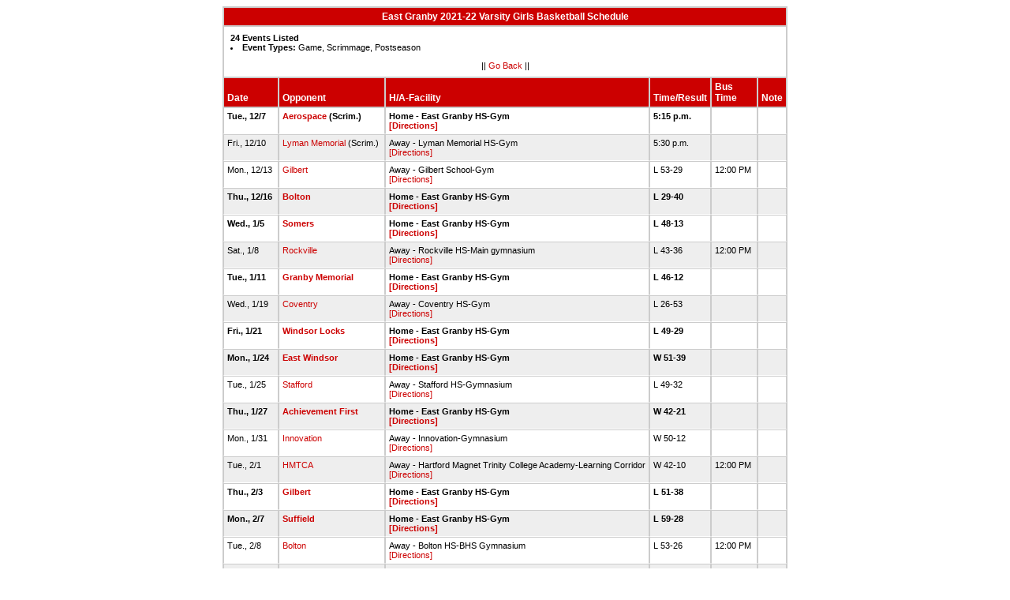

--- FILE ---
content_type: text/html
request_url: https://stats.ciacsports.com/cgi-bin/schedule-2122.cgi?school=EastGranby&sport=girls-basketball&levels=V&combine_time_results=1&show_bus_info=1&site=&starttoday=&today=&startmonth=&startday=&startyear=&endmonth=&endday=&endyear=&type=Game%5EScrimmage%5EPostseason
body_size: 2195
content:

<HTML><HEAD>

<link rel="shortcut icon" type="image/x-icon" href="/favicon.ico">
<style type="text/css" title="text/css">
<!--
body
{
font-size:8pt; font-family:Arial; color:Black
}

td
{
	font-size: 8pt;
	font-family: Arial;
	color: Black;
	padding: 3pt;
	margin: 3pt;
}

.extrapadded
{
	padding: 6pt;
	margin: 7pt;
}

p.extrapadded
{
text-align: center;
}

th
{
	font-size: 9pt;
	font-family: Arial;
	color: white;
	background-color: #C00;
text-align: left;
	padding: 3pt;
	margin: 3pt;
}

a
{
font-size:8pt; color:#C00; text-decoration: none
}

a:hover
{
text-decoration: underline;
}

.maintable
{
	background-color: #CCC; 
}

.datecell { 
font-size:10pt;
font-weight: bold;
text-align: right;
}

.Home { 
font-weight: bold;
border-bottom:0px solid #fff;
}

.Away { 
border-bottom:0px solid #fff;
}

a.datecell
{
font-size:10pt; color:#C00; text-decoration: none
}

a.datecell:hover
{
font-size:10pt;
text-decoration: underline;
}

.thcenter
 {
 text-align: center;
 }

-->
</style>
    
<TITLE>East Granby Athletic Event Schedule</Title>


<script>
  (function(i,s,o,g,r,a,m){i['GoogleAnalyticsObject']=r;i[r]=i[r]||function(){
  (i[r].q=i[r].q||[]).push(arguments)},i[r].l=1*new Date();a=s.createElement(o),
  m=s.getElementsByTagName(o)[0];a.async=1;a.src=g;m.parentNode.insertBefore(a,m)
  })(window,document,'script','//www.google-analytics.com/analytics.js','ga');

  ga('create', 'UA-58446779-2', 'auto');
  ga('send', 'pageview');

</script>

</HEAD>
<BODY bgcolor="#FFFFFF">

<table class="maintable" align="center" border="1" bordercolor="#CCCCCC" cellspacing="0">
<tr>
<th colspan="7" class="thcenter">East Granby 2021-22 Varsity Girls Basketball Schedule</th>
</tr><tr><td colspan="7" align=left bgcolor="#FFFFFF" class="extrapadded"><B>24 Events Listed</b>
<LI><B>Event Types:</B> Game, Scrimmage, Postseason<p align="center">|| <a href="javascript:history.go(-1)">Go Back</a> ||</p></td></tr> <tr align=left valign=bottom> <th> Date</th><th> Opponent</th><th> H/A-Facility</th><th> Time/Result</th><th> Bus<BR>Time</th><th> Note</th></tr>
<tr>
 <tr bgcolor="#FFFFFF" valign=top class="Home"> <td> Tue., 12/7&nbsp;</td><td> <a href="/cgi-bin/schedule-2122.cgi?school=AAE&sport=girls-basketball&levels=V&combine_time_results=1&show_bus_info=1&site=&starttoday=&today=&startmonth=&startday=&startyear=&endmonth=&endday=&endyear=&type=Game^Scrimmage^Postseason" target="_top">Aerospace</a> (Scrim.)&nbsp;</td><td> Home - East Granby HS-Gym<BR><a href="http://www.casciac.org/scripts/show_dir.cgi?school=EastGranby">[Directions]</a>&nbsp;</td><td> 5:15 p.m.&nbsp;</td><td> &nbsp;</td><td> &nbsp;</td></tr>
 <tr bgcolor="#EEEEEE" valign=top class="Away"> <td> Fri., 12/10&nbsp;</td><td> <a href="/cgi-bin/schedule-2122.cgi?school=LymanMemorial&sport=girls-basketball&levels=V&combine_time_results=1&show_bus_info=1&site=&starttoday=&today=&startmonth=&startday=&startyear=&endmonth=&endday=&endyear=&type=Game^Scrimmage^Postseason" target="_top">Lyman Memorial</a> (Scrim.)&nbsp;</td><td> Away - Lyman Memorial HS-Gym<BR><a href="http://www.casciac.org/scripts/show_dir.cgi?school=LymanMemorial">[Directions]</a>&nbsp;</td><td> 5:30 p.m.&nbsp;</td><td> &nbsp;</td><td> &nbsp;</td></tr>
 <tr bgcolor="#FFFFFF" valign=top class="Away"> <td> Mon., 12/13&nbsp;</td><td> <a href="/cgi-bin/schedule-2122.cgi?school=Gilbert&sport=girls-basketball&levels=V&combine_time_results=1&show_bus_info=1&site=&starttoday=&today=&startmonth=&startday=&startyear=&endmonth=&endday=&endyear=&type=Game^Scrimmage^Postseason" target="_top">Gilbert</a>&nbsp;</td><td> Away - Gilbert School-Gym<BR><a href="http://www.casciac.org/scripts/show_dir.cgi?school=Gilbert">[Directions]</a>&nbsp;</td><td> L 53-29&nbsp;</td><td> 12:00 PM&nbsp;</td><td> &nbsp;</td></tr>
 <tr bgcolor="#EEEEEE" valign=top class="Home"> <td> Thu., 12/16&nbsp;</td><td> <a href="/cgi-bin/schedule-2122.cgi?school=Bolton&sport=girls-basketball&levels=V&combine_time_results=1&show_bus_info=1&site=&starttoday=&today=&startmonth=&startday=&startyear=&endmonth=&endday=&endyear=&type=Game^Scrimmage^Postseason" target="_top">Bolton</a>&nbsp;</td><td> Home - East Granby HS-Gym<BR><a href="http://www.casciac.org/scripts/show_dir.cgi?school=EastGranby">[Directions]</a>&nbsp;</td><td> L 29-40&nbsp;</td><td> &nbsp;</td><td> &nbsp;</td></tr>
 <tr bgcolor="#FFFFFF" valign=top class="Home"> <td> Wed., 1/5&nbsp;</td><td> <a href="/cgi-bin/schedule-2122.cgi?school=Somers&sport=girls-basketball&levels=V&combine_time_results=1&show_bus_info=1&site=&starttoday=&today=&startmonth=&startday=&startyear=&endmonth=&endday=&endyear=&type=Game^Scrimmage^Postseason" target="_top">Somers</a>&nbsp;</td><td> Home - East Granby HS-Gym<BR><a href="http://www.casciac.org/scripts/show_dir.cgi?school=EastGranby">[Directions]</a>&nbsp;</td><td> L 48-13&nbsp;</td><td> &nbsp;</td><td> &nbsp;</td></tr>
 <tr bgcolor="#EEEEEE" valign=top class="Away"> <td> Sat., 1/8&nbsp;</td><td> <a href="/cgi-bin/schedule-2122.cgi?school=Rockville&sport=girls-basketball&levels=V&combine_time_results=1&show_bus_info=1&site=&starttoday=&today=&startmonth=&startday=&startyear=&endmonth=&endday=&endyear=&type=Game^Scrimmage^Postseason" target="_top">Rockville</a>&nbsp;</td><td> Away - Rockville HS-Main gymnasium<BR><a href="http://www.casciac.org/scripts/show_dir.cgi?school=Rockville">[Directions]</a>&nbsp;</td><td> L 43-36&nbsp;</td><td> 12:00 PM&nbsp;</td><td> &nbsp;</td></tr>
 <tr bgcolor="#FFFFFF" valign=top class="Home"> <td> Tue., 1/11&nbsp;</td><td> <a href="/cgi-bin/schedule-2122.cgi?school=GranbyMemorial&sport=girls-basketball&levels=V&combine_time_results=1&show_bus_info=1&site=&starttoday=&today=&startmonth=&startday=&startyear=&endmonth=&endday=&endyear=&type=Game^Scrimmage^Postseason" target="_top">Granby Memorial</a>&nbsp;</td><td> Home - East Granby HS-Gym<BR><a href="http://www.casciac.org/scripts/show_dir.cgi?school=EastGranby">[Directions]</a>&nbsp;</td><td> L 46-12&nbsp;</td><td> &nbsp;</td><td> &nbsp;</td></tr>
 <tr bgcolor="#EEEEEE" valign=top class="Away"> <td> Wed., 1/19&nbsp;</td><td> <a href="/cgi-bin/schedule-2122.cgi?school=Coventry&sport=girls-basketball&levels=V&combine_time_results=1&show_bus_info=1&site=&starttoday=&today=&startmonth=&startday=&startyear=&endmonth=&endday=&endyear=&type=Game^Scrimmage^Postseason" target="_top">Coventry</a>&nbsp;</td><td> Away - Coventry HS-Gym<BR><a href="http://www.casciac.org/scripts/show_dir.cgi?school=Coventry">[Directions]</a>&nbsp;</td><td> L 26-53&nbsp;</td><td> &nbsp;</td><td> &nbsp;</td></tr>
 <tr bgcolor="#FFFFFF" valign=top class="Home"> <td> Fri., 1/21&nbsp;</td><td> <a href="/cgi-bin/schedule-2122.cgi?school=WindsorLocks&sport=girls-basketball&levels=V&combine_time_results=1&show_bus_info=1&site=&starttoday=&today=&startmonth=&startday=&startyear=&endmonth=&endday=&endyear=&type=Game^Scrimmage^Postseason" target="_top">Windsor Locks</a>&nbsp;</td><td> Home - East Granby HS-Gym<BR><a href="http://www.casciac.org/scripts/show_dir.cgi?school=EastGranby">[Directions]</a>&nbsp;</td><td> L 49-29&nbsp;</td><td> &nbsp;</td><td> &nbsp;</td></tr>
 <tr bgcolor="#EEEEEE" valign=top class="Home"> <td> Mon., 1/24&nbsp;</td><td> <a href="/cgi-bin/schedule-2122.cgi?school=EastWindsorJrSr&sport=girls-basketball&levels=V&combine_time_results=1&show_bus_info=1&site=&starttoday=&today=&startmonth=&startday=&startyear=&endmonth=&endday=&endyear=&type=Game^Scrimmage^Postseason" target="_top">East Windsor</a>&nbsp;</td><td> Home - East Granby HS-Gym<BR><a href="http://www.casciac.org/scripts/show_dir.cgi?school=EastGranby">[Directions]</a>&nbsp;</td><td> W 51-39&nbsp;</td><td> &nbsp;</td><td> &nbsp;</td></tr>
 <tr bgcolor="#FFFFFF" valign=top class="Away"> <td> Tue., 1/25&nbsp;</td><td> <a href="/cgi-bin/schedule-2122.cgi?school=Stafford&sport=girls-basketball&levels=V&combine_time_results=1&show_bus_info=1&site=&starttoday=&today=&startmonth=&startday=&startyear=&endmonth=&endday=&endyear=&type=Game^Scrimmage^Postseason" target="_top">Stafford</a>&nbsp;</td><td> Away - Stafford HS-Gymnasium<BR><a href="http://www.casciac.org/scripts/show_dir.cgi?school=Stafford">[Directions]</a>&nbsp;</td><td> L 49-32&nbsp;</td><td> &nbsp;</td><td> &nbsp;</td></tr>
 <tr bgcolor="#EEEEEE" valign=top class="Home"> <td> Thu., 1/27&nbsp;</td><td> <a href="/cgi-bin/schedule-2122.cgi?school=AchievementFirst&sport=girls-basketball&levels=V&combine_time_results=1&show_bus_info=1&site=&starttoday=&today=&startmonth=&startday=&startyear=&endmonth=&endday=&endyear=&type=Game^Scrimmage^Postseason" target="_top">Achievement First</a>&nbsp;</td><td> Home - East Granby HS-Gym<BR><a href="http://www.casciac.org/scripts/show_dir.cgi?school=EastGranby">[Directions]</a>&nbsp;</td><td> W 42-21&nbsp;</td><td> &nbsp;</td><td> &nbsp;</td></tr>
 <tr bgcolor="#FFFFFF" valign=top class="Away"> <td> Mon., 1/31&nbsp;</td><td> <a href="/cgi-bin/schedule-2122.cgi?school=MedPro&sport=girls-basketball&levels=V&combine_time_results=1&show_bus_info=1&site=&starttoday=&today=&startmonth=&startday=&startyear=&endmonth=&endday=&endyear=&type=Game^Scrimmage^Postseason" target="_top">Innovation</a>&nbsp;</td><td> Away - Innovation-Gymnasium<BR><a href="http://www.casciac.org/scripts/show_dir.cgi?school=MedPro">[Directions]</a>&nbsp;</td><td> W 50-12&nbsp;</td><td> &nbsp;</td><td> &nbsp;</td></tr>
 <tr bgcolor="#EEEEEE" valign=top class="Away"> <td> Tue., 2/1&nbsp;</td><td> <a href="/cgi-bin/schedule-2122.cgi?school=TrinityCollegeAcademy&sport=girls-basketball&levels=V&combine_time_results=1&show_bus_info=1&site=&starttoday=&today=&startmonth=&startday=&startyear=&endmonth=&endday=&endyear=&type=Game^Scrimmage^Postseason" target="_top">HMTCA</a>&nbsp;</td><td> Away - Hartford Magnet Trinity College Academy-Learning Corridor<BR><a href="http://www.casciac.org/scripts/show_dir.cgi?school=TrinityCollegeAcademy">[Directions]</a>&nbsp;</td><td> W 42-10&nbsp;</td><td> 12:00 PM&nbsp;</td><td> &nbsp;</td></tr>
 <tr bgcolor="#FFFFFF" valign=top class="Home"> <td> Thu., 2/3&nbsp;</td><td> <a href="/cgi-bin/schedule-2122.cgi?school=Gilbert&sport=girls-basketball&levels=V&combine_time_results=1&show_bus_info=1&site=&starttoday=&today=&startmonth=&startday=&startyear=&endmonth=&endday=&endyear=&type=Game^Scrimmage^Postseason" target="_top">Gilbert</a>&nbsp;</td><td> Home - East Granby HS-Gym<BR><a href="http://www.casciac.org/scripts/show_dir.cgi?school=EastGranby">[Directions]</a>&nbsp;</td><td> L 51-38&nbsp;</td><td> &nbsp;</td><td> &nbsp;</td></tr>
 <tr bgcolor="#EEEEEE" valign=top class="Home"> <td> Mon., 2/7&nbsp;</td><td> <a href="/cgi-bin/schedule-2122.cgi?school=Suffield&sport=girls-basketball&levels=V&combine_time_results=1&show_bus_info=1&site=&starttoday=&today=&startmonth=&startday=&startyear=&endmonth=&endday=&endyear=&type=Game^Scrimmage^Postseason" target="_top">Suffield</a>&nbsp;</td><td> Home - East Granby HS-Gym<BR><a href="http://www.casciac.org/scripts/show_dir.cgi?school=EastGranby">[Directions]</a>&nbsp;</td><td> L 59-28&nbsp;</td><td> &nbsp;</td><td> &nbsp;</td></tr>
 <tr bgcolor="#FFFFFF" valign=top class="Away"> <td> Tue., 2/8&nbsp;</td><td> <a href="/cgi-bin/schedule-2122.cgi?school=Bolton&sport=girls-basketball&levels=V&combine_time_results=1&show_bus_info=1&site=&starttoday=&today=&startmonth=&startday=&startyear=&endmonth=&endday=&endyear=&type=Game^Scrimmage^Postseason" target="_top">Bolton</a>&nbsp;</td><td> Away - Bolton HS-BHS Gymnasium<BR><a href="http://www.casciac.org/scripts/show_dir.cgi?school=Bolton">[Directions]</a>&nbsp;</td><td> L 53-26&nbsp;</td><td> 12:00 PM&nbsp;</td><td> &nbsp;</td></tr>
 <tr bgcolor="#EEEEEE" valign=top class="Away"> <td> Thu., 2/10&nbsp;</td><td> <a href="/cgi-bin/schedule-2122.cgi?school=AchievementFirst&sport=girls-basketball&levels=V&combine_time_results=1&show_bus_info=1&site=&starttoday=&today=&startmonth=&startday=&startyear=&endmonth=&endday=&endyear=&type=Game^Scrimmage^Postseason" target="_top">Achievement First</a>&nbsp;</td><td> Away - Achievement First-North Gym<BR><a href="http://www.casciac.org/scripts/show_dir.cgi?school=AchievementFirst">[Directions]</a>&nbsp;</td><td> W 46-25&nbsp;</td><td> 12:00 PM&nbsp;</td><td> &nbsp;</td></tr>
 <tr bgcolor="#FFFFFF" valign=top class="Away"> <td> Fri., 2/11&nbsp;</td><td> <a href="/cgi-bin/schedule-2122.cgi?school=CantonJrSr&sport=girls-basketball&levels=V&combine_time_results=1&show_bus_info=1&site=&starttoday=&today=&startmonth=&startday=&startyear=&endmonth=&endday=&endyear=&type=Game^Scrimmage^Postseason" target="_top">Canton</a>&nbsp;</td><td> Away - Canton HS-Gym<BR><a href="http://www.casciac.org/scripts/show_dir.cgi?school=CantonJrSr">[Directions]</a>&nbsp;</td><td> L 62-49&nbsp;</td><td> &nbsp;</td><td> &nbsp;</td></tr>
 <tr bgcolor="#EEEEEE" valign=top class="Away"> <td> Tue., 2/15&nbsp;</td><td> <a href="/cgi-bin/schedule-2122.cgi?school=Somers&sport=girls-basketball&levels=V&combine_time_results=1&show_bus_info=1&site=&starttoday=&today=&startmonth=&startday=&startyear=&endmonth=&endday=&endyear=&type=Game^Scrimmage^Postseason" target="_top">Somers</a>&nbsp;</td><td> Away - Somers HS-Somers High School Gymnasium<BR><a href="http://www.casciac.org/scripts/show_dir.cgi?school=Somers">[Directions]</a>&nbsp;</td><td> L 63-40&nbsp;</td><td> &nbsp;</td><td> &nbsp;</td></tr>
 <tr bgcolor="#FFFFFF" valign=top class="Home"> <td> Wed., 2/16&nbsp;</td><td> <a href="/cgi-bin/schedule-2122.cgi?school=Ellington&sport=girls-basketball&levels=V&combine_time_results=1&show_bus_info=1&site=&starttoday=&today=&startmonth=&startday=&startyear=&endmonth=&endday=&endyear=&type=Game^Scrimmage^Postseason" target="_top">Ellington</a>&nbsp;</td><td> Home - East Granby HS-Gym<BR><a href="http://www.casciac.org/scripts/show_dir.cgi?school=EastGranby">[Directions]</a>&nbsp;</td><td> L 59-39&nbsp;</td><td> &nbsp;</td><td> &nbsp;</td></tr>
 <tr bgcolor="#EEEEEE" valign=top class="Home"> <td> Thu., 2/17&nbsp;</td><td> <a href="/cgi-bin/schedule-2122.cgi?school=SportsSciencesAcademy&sport=girls-basketball&levels=V&combine_time_results=1&show_bus_info=1&site=&starttoday=&today=&startmonth=&startday=&startyear=&endmonth=&endday=&endyear=&type=Game^Scrimmage^Postseason" target="_top">SMSA</a>&nbsp;</td><td> Home - East Granby HS-Gym<BR><a href="http://www.casciac.org/scripts/show_dir.cgi?school=EastGranby">[Directions]</a>&nbsp;</td><td> W 59-13&nbsp;</td><td> &nbsp;</td><td> &nbsp;</td></tr>
 <tr bgcolor="#FFFFFF" valign=top class="Away"> <td> Fri., 2/18&nbsp;</td><td> <a href="/cgi-bin/schedule-2122.cgi?school=Ellington&sport=girls-basketball&levels=V&combine_time_results=1&show_bus_info=1&site=&starttoday=&today=&startmonth=&startday=&startyear=&endmonth=&endday=&endyear=&type=Game^Scrimmage^Postseason" target="_top">Ellington</a>&nbsp;</td><td> Away - Ellington HS-Gym<BR><a href="http://www.casciac.org/scripts/show_dir.cgi?school=Ellington">[Directions]</a>&nbsp;</td><td> 6:00 p.m.&nbsp;</td><td> &nbsp;</td><td> &nbsp;</td></tr>
 <tr bgcolor="#EEEEEE" valign=top class="Away"> <td> Tue., 3/1&nbsp;</td><td> <a href="/cgi-bin/schedule-2122.cgi?school=Bolton&sport=girls-basketball&levels=V&combine_time_results=1&show_bus_info=1&site=&starttoday=&today=&startmonth=&startday=&startyear=&endmonth=&endday=&endyear=&type=Game^Scrimmage^Postseason" target="_top">Bolton</a>&nbsp;</td><td> Away - Bolton HS-BHS Gymnasium<BR><a href="http://www.casciac.org/scripts/show_dir.cgi?school=Bolton">[Directions]</a>&nbsp;</td><td> 6:30 p.m.&nbsp;</td><td> &nbsp;</td><td> &nbsp;</td></tr>
</table></body></html>